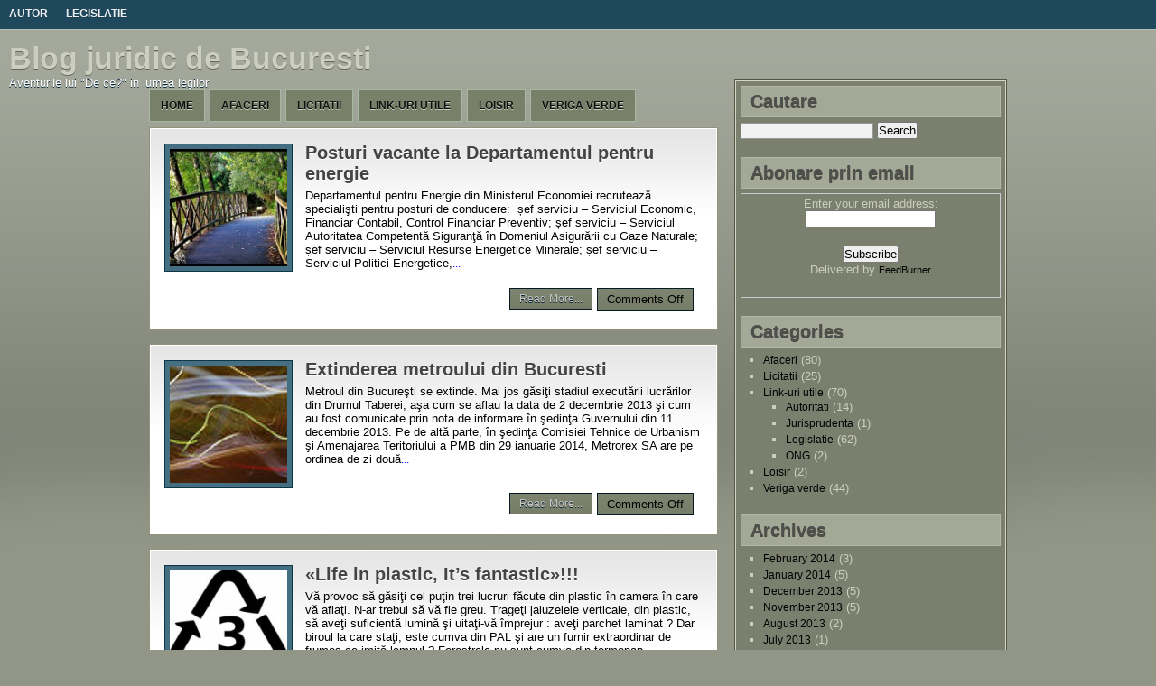

--- FILE ---
content_type: text/html; charset=UTF-8
request_url: https://luiza.manolea.ro/blog/2014/01/
body_size: 12434
content:
<!DOCTYPE html PUBLIC "-//W3C//DTD XHTML 1.0 Transitional//EN" "http://www.w3.org/TR/xhtml1/DTD/xhtml1-transitional.dtd">
<html xmlns="http://www.w3.org/1999/xhtml" dir="ltr" lang="en-US" prefix="og: https://ogp.me/ns#">

<head profile="http://gmpg.org/xfn/11">
<meta http-equiv="Content-Type" content="text/html; charset=UTF-8" />



<link rel="stylesheet" href="https://luiza.manolea.ro/blog/wp-content/themes/bluetes/style.css" type="text/css" media="screen" />
<link rel="alternate" type="application/rss+xml" title="Blog juridic de Bucuresti RSS Feed" href="https://luiza.manolea.ro/blog/feed/" />
<link rel="alternate" type="application/atom+xml" title="Blog juridic de Bucuresti Atom Feed" href="https://luiza.manolea.ro/blog/feed/atom/" />
<link rel="pingback" href="https://luiza.manolea.ro/blog/xmlrpc.php" />
<link rel="shortcut icon" href="https://luiza.manolea.ro/blog/wp-content/themes/bluetes/images/favicon.ico" />
    <link rel="stylesheet" href="https://luiza.manolea.ro/blog/wp-content/themes/bluetes/style.css" type="text/css" />
    	<style>img:is([sizes="auto" i], [sizes^="auto," i]) { contain-intrinsic-size: 3000px 1500px }</style>
	
		<!-- All in One SEO 4.9.3 - aioseo.com -->
		<title>January, 2014 | Blog juridic de Bucuresti</title>
	<meta name="robots" content="max-image-preview:large" />
	<link rel="canonical" href="https://luiza.manolea.ro/blog/2014/01/" />
	<meta name="generator" content="All in One SEO (AIOSEO) 4.9.3" />
		<script type="application/ld+json" class="aioseo-schema">
			{"@context":"https:\/\/schema.org","@graph":[{"@type":"BreadcrumbList","@id":"https:\/\/luiza.manolea.ro\/blog\/2014\/01\/#breadcrumblist","itemListElement":[{"@type":"ListItem","@id":"https:\/\/luiza.manolea.ro\/blog#listItem","position":1,"name":"Home","item":"https:\/\/luiza.manolea.ro\/blog","nextItem":{"@type":"ListItem","@id":"https:\/\/luiza.manolea.ro\/blog\/2014\/#listItem","name":2014}},{"@type":"ListItem","@id":"https:\/\/luiza.manolea.ro\/blog\/2014\/#listItem","position":2,"name":2014,"item":"https:\/\/luiza.manolea.ro\/blog\/2014\/","nextItem":{"@type":"ListItem","@id":"https:\/\/luiza.manolea.ro\/blog\/2014\/01\/#listItem","name":"01"},"previousItem":{"@type":"ListItem","@id":"https:\/\/luiza.manolea.ro\/blog#listItem","name":"Home"}},{"@type":"ListItem","@id":"https:\/\/luiza.manolea.ro\/blog\/2014\/01\/#listItem","position":3,"name":"01","previousItem":{"@type":"ListItem","@id":"https:\/\/luiza.manolea.ro\/blog\/2014\/#listItem","name":2014}}]},{"@type":"CollectionPage","@id":"https:\/\/luiza.manolea.ro\/blog\/2014\/01\/#collectionpage","url":"https:\/\/luiza.manolea.ro\/blog\/2014\/01\/","name":"January, 2014 | Blog juridic de Bucuresti","inLanguage":"en-US","isPartOf":{"@id":"https:\/\/luiza.manolea.ro\/blog\/#website"},"breadcrumb":{"@id":"https:\/\/luiza.manolea.ro\/blog\/2014\/01\/#breadcrumblist"}},{"@type":"Organization","@id":"https:\/\/luiza.manolea.ro\/blog\/#organization","name":"Blog juridic de Bucuresti","description":"Aventurile lui \"De ce?\" in lumea legilor","url":"https:\/\/luiza.manolea.ro\/blog\/"},{"@type":"WebSite","@id":"https:\/\/luiza.manolea.ro\/blog\/#website","url":"https:\/\/luiza.manolea.ro\/blog\/","name":"Blog juridic de Bucuresti","description":"Aventurile lui \"De ce?\" in lumea legilor","inLanguage":"en-US","publisher":{"@id":"https:\/\/luiza.manolea.ro\/blog\/#organization"}}]}
		</script>
		<!-- All in One SEO -->

<script type="text/javascript">
/* <![CDATA[ */
window._wpemojiSettings = {"baseUrl":"https:\/\/s.w.org\/images\/core\/emoji\/16.0.1\/72x72\/","ext":".png","svgUrl":"https:\/\/s.w.org\/images\/core\/emoji\/16.0.1\/svg\/","svgExt":".svg","source":{"concatemoji":"https:\/\/luiza.manolea.ro\/blog\/wp-includes\/js\/wp-emoji-release.min.js?ver=6.8.3"}};
/*! This file is auto-generated */
!function(s,n){var o,i,e;function c(e){try{var t={supportTests:e,timestamp:(new Date).valueOf()};sessionStorage.setItem(o,JSON.stringify(t))}catch(e){}}function p(e,t,n){e.clearRect(0,0,e.canvas.width,e.canvas.height),e.fillText(t,0,0);var t=new Uint32Array(e.getImageData(0,0,e.canvas.width,e.canvas.height).data),a=(e.clearRect(0,0,e.canvas.width,e.canvas.height),e.fillText(n,0,0),new Uint32Array(e.getImageData(0,0,e.canvas.width,e.canvas.height).data));return t.every(function(e,t){return e===a[t]})}function u(e,t){e.clearRect(0,0,e.canvas.width,e.canvas.height),e.fillText(t,0,0);for(var n=e.getImageData(16,16,1,1),a=0;a<n.data.length;a++)if(0!==n.data[a])return!1;return!0}function f(e,t,n,a){switch(t){case"flag":return n(e,"\ud83c\udff3\ufe0f\u200d\u26a7\ufe0f","\ud83c\udff3\ufe0f\u200b\u26a7\ufe0f")?!1:!n(e,"\ud83c\udde8\ud83c\uddf6","\ud83c\udde8\u200b\ud83c\uddf6")&&!n(e,"\ud83c\udff4\udb40\udc67\udb40\udc62\udb40\udc65\udb40\udc6e\udb40\udc67\udb40\udc7f","\ud83c\udff4\u200b\udb40\udc67\u200b\udb40\udc62\u200b\udb40\udc65\u200b\udb40\udc6e\u200b\udb40\udc67\u200b\udb40\udc7f");case"emoji":return!a(e,"\ud83e\udedf")}return!1}function g(e,t,n,a){var r="undefined"!=typeof WorkerGlobalScope&&self instanceof WorkerGlobalScope?new OffscreenCanvas(300,150):s.createElement("canvas"),o=r.getContext("2d",{willReadFrequently:!0}),i=(o.textBaseline="top",o.font="600 32px Arial",{});return e.forEach(function(e){i[e]=t(o,e,n,a)}),i}function t(e){var t=s.createElement("script");t.src=e,t.defer=!0,s.head.appendChild(t)}"undefined"!=typeof Promise&&(o="wpEmojiSettingsSupports",i=["flag","emoji"],n.supports={everything:!0,everythingExceptFlag:!0},e=new Promise(function(e){s.addEventListener("DOMContentLoaded",e,{once:!0})}),new Promise(function(t){var n=function(){try{var e=JSON.parse(sessionStorage.getItem(o));if("object"==typeof e&&"number"==typeof e.timestamp&&(new Date).valueOf()<e.timestamp+604800&&"object"==typeof e.supportTests)return e.supportTests}catch(e){}return null}();if(!n){if("undefined"!=typeof Worker&&"undefined"!=typeof OffscreenCanvas&&"undefined"!=typeof URL&&URL.createObjectURL&&"undefined"!=typeof Blob)try{var e="postMessage("+g.toString()+"("+[JSON.stringify(i),f.toString(),p.toString(),u.toString()].join(",")+"));",a=new Blob([e],{type:"text/javascript"}),r=new Worker(URL.createObjectURL(a),{name:"wpTestEmojiSupports"});return void(r.onmessage=function(e){c(n=e.data),r.terminate(),t(n)})}catch(e){}c(n=g(i,f,p,u))}t(n)}).then(function(e){for(var t in e)n.supports[t]=e[t],n.supports.everything=n.supports.everything&&n.supports[t],"flag"!==t&&(n.supports.everythingExceptFlag=n.supports.everythingExceptFlag&&n.supports[t]);n.supports.everythingExceptFlag=n.supports.everythingExceptFlag&&!n.supports.flag,n.DOMReady=!1,n.readyCallback=function(){n.DOMReady=!0}}).then(function(){return e}).then(function(){var e;n.supports.everything||(n.readyCallback(),(e=n.source||{}).concatemoji?t(e.concatemoji):e.wpemoji&&e.twemoji&&(t(e.twemoji),t(e.wpemoji)))}))}((window,document),window._wpemojiSettings);
/* ]]> */
</script>
<style id='wp-emoji-styles-inline-css' type='text/css'>

	img.wp-smiley, img.emoji {
		display: inline !important;
		border: none !important;
		box-shadow: none !important;
		height: 1em !important;
		width: 1em !important;
		margin: 0 0.07em !important;
		vertical-align: -0.1em !important;
		background: none !important;
		padding: 0 !important;
	}
</style>
<link rel='stylesheet' id='wp-block-library-css' href='https://luiza.manolea.ro/blog/wp-includes/css/dist/block-library/style.min.css?ver=6.8.3' type='text/css' media='all' />
<style id='classic-theme-styles-inline-css' type='text/css'>
/*! This file is auto-generated */
.wp-block-button__link{color:#fff;background-color:#32373c;border-radius:9999px;box-shadow:none;text-decoration:none;padding:calc(.667em + 2px) calc(1.333em + 2px);font-size:1.125em}.wp-block-file__button{background:#32373c;color:#fff;text-decoration:none}
</style>
<link rel='stylesheet' id='aioseo/css/src/vue/standalone/blocks/table-of-contents/global.scss-css' href='https://luiza.manolea.ro/blog/wp-content/plugins/all-in-one-seo-pack/dist/Lite/assets/css/table-of-contents/global.e90f6d47.css?ver=4.9.3' type='text/css' media='all' />
<style id='global-styles-inline-css' type='text/css'>
:root{--wp--preset--aspect-ratio--square: 1;--wp--preset--aspect-ratio--4-3: 4/3;--wp--preset--aspect-ratio--3-4: 3/4;--wp--preset--aspect-ratio--3-2: 3/2;--wp--preset--aspect-ratio--2-3: 2/3;--wp--preset--aspect-ratio--16-9: 16/9;--wp--preset--aspect-ratio--9-16: 9/16;--wp--preset--color--black: #000000;--wp--preset--color--cyan-bluish-gray: #abb8c3;--wp--preset--color--white: #ffffff;--wp--preset--color--pale-pink: #f78da7;--wp--preset--color--vivid-red: #cf2e2e;--wp--preset--color--luminous-vivid-orange: #ff6900;--wp--preset--color--luminous-vivid-amber: #fcb900;--wp--preset--color--light-green-cyan: #7bdcb5;--wp--preset--color--vivid-green-cyan: #00d084;--wp--preset--color--pale-cyan-blue: #8ed1fc;--wp--preset--color--vivid-cyan-blue: #0693e3;--wp--preset--color--vivid-purple: #9b51e0;--wp--preset--gradient--vivid-cyan-blue-to-vivid-purple: linear-gradient(135deg,rgba(6,147,227,1) 0%,rgb(155,81,224) 100%);--wp--preset--gradient--light-green-cyan-to-vivid-green-cyan: linear-gradient(135deg,rgb(122,220,180) 0%,rgb(0,208,130) 100%);--wp--preset--gradient--luminous-vivid-amber-to-luminous-vivid-orange: linear-gradient(135deg,rgba(252,185,0,1) 0%,rgba(255,105,0,1) 100%);--wp--preset--gradient--luminous-vivid-orange-to-vivid-red: linear-gradient(135deg,rgba(255,105,0,1) 0%,rgb(207,46,46) 100%);--wp--preset--gradient--very-light-gray-to-cyan-bluish-gray: linear-gradient(135deg,rgb(238,238,238) 0%,rgb(169,184,195) 100%);--wp--preset--gradient--cool-to-warm-spectrum: linear-gradient(135deg,rgb(74,234,220) 0%,rgb(151,120,209) 20%,rgb(207,42,186) 40%,rgb(238,44,130) 60%,rgb(251,105,98) 80%,rgb(254,248,76) 100%);--wp--preset--gradient--blush-light-purple: linear-gradient(135deg,rgb(255,206,236) 0%,rgb(152,150,240) 100%);--wp--preset--gradient--blush-bordeaux: linear-gradient(135deg,rgb(254,205,165) 0%,rgb(254,45,45) 50%,rgb(107,0,62) 100%);--wp--preset--gradient--luminous-dusk: linear-gradient(135deg,rgb(255,203,112) 0%,rgb(199,81,192) 50%,rgb(65,88,208) 100%);--wp--preset--gradient--pale-ocean: linear-gradient(135deg,rgb(255,245,203) 0%,rgb(182,227,212) 50%,rgb(51,167,181) 100%);--wp--preset--gradient--electric-grass: linear-gradient(135deg,rgb(202,248,128) 0%,rgb(113,206,126) 100%);--wp--preset--gradient--midnight: linear-gradient(135deg,rgb(2,3,129) 0%,rgb(40,116,252) 100%);--wp--preset--font-size--small: 13px;--wp--preset--font-size--medium: 20px;--wp--preset--font-size--large: 36px;--wp--preset--font-size--x-large: 42px;--wp--preset--spacing--20: 0.44rem;--wp--preset--spacing--30: 0.67rem;--wp--preset--spacing--40: 1rem;--wp--preset--spacing--50: 1.5rem;--wp--preset--spacing--60: 2.25rem;--wp--preset--spacing--70: 3.38rem;--wp--preset--spacing--80: 5.06rem;--wp--preset--shadow--natural: 6px 6px 9px rgba(0, 0, 0, 0.2);--wp--preset--shadow--deep: 12px 12px 50px rgba(0, 0, 0, 0.4);--wp--preset--shadow--sharp: 6px 6px 0px rgba(0, 0, 0, 0.2);--wp--preset--shadow--outlined: 6px 6px 0px -3px rgba(255, 255, 255, 1), 6px 6px rgba(0, 0, 0, 1);--wp--preset--shadow--crisp: 6px 6px 0px rgba(0, 0, 0, 1);}:where(.is-layout-flex){gap: 0.5em;}:where(.is-layout-grid){gap: 0.5em;}body .is-layout-flex{display: flex;}.is-layout-flex{flex-wrap: wrap;align-items: center;}.is-layout-flex > :is(*, div){margin: 0;}body .is-layout-grid{display: grid;}.is-layout-grid > :is(*, div){margin: 0;}:where(.wp-block-columns.is-layout-flex){gap: 2em;}:where(.wp-block-columns.is-layout-grid){gap: 2em;}:where(.wp-block-post-template.is-layout-flex){gap: 1.25em;}:where(.wp-block-post-template.is-layout-grid){gap: 1.25em;}.has-black-color{color: var(--wp--preset--color--black) !important;}.has-cyan-bluish-gray-color{color: var(--wp--preset--color--cyan-bluish-gray) !important;}.has-white-color{color: var(--wp--preset--color--white) !important;}.has-pale-pink-color{color: var(--wp--preset--color--pale-pink) !important;}.has-vivid-red-color{color: var(--wp--preset--color--vivid-red) !important;}.has-luminous-vivid-orange-color{color: var(--wp--preset--color--luminous-vivid-orange) !important;}.has-luminous-vivid-amber-color{color: var(--wp--preset--color--luminous-vivid-amber) !important;}.has-light-green-cyan-color{color: var(--wp--preset--color--light-green-cyan) !important;}.has-vivid-green-cyan-color{color: var(--wp--preset--color--vivid-green-cyan) !important;}.has-pale-cyan-blue-color{color: var(--wp--preset--color--pale-cyan-blue) !important;}.has-vivid-cyan-blue-color{color: var(--wp--preset--color--vivid-cyan-blue) !important;}.has-vivid-purple-color{color: var(--wp--preset--color--vivid-purple) !important;}.has-black-background-color{background-color: var(--wp--preset--color--black) !important;}.has-cyan-bluish-gray-background-color{background-color: var(--wp--preset--color--cyan-bluish-gray) !important;}.has-white-background-color{background-color: var(--wp--preset--color--white) !important;}.has-pale-pink-background-color{background-color: var(--wp--preset--color--pale-pink) !important;}.has-vivid-red-background-color{background-color: var(--wp--preset--color--vivid-red) !important;}.has-luminous-vivid-orange-background-color{background-color: var(--wp--preset--color--luminous-vivid-orange) !important;}.has-luminous-vivid-amber-background-color{background-color: var(--wp--preset--color--luminous-vivid-amber) !important;}.has-light-green-cyan-background-color{background-color: var(--wp--preset--color--light-green-cyan) !important;}.has-vivid-green-cyan-background-color{background-color: var(--wp--preset--color--vivid-green-cyan) !important;}.has-pale-cyan-blue-background-color{background-color: var(--wp--preset--color--pale-cyan-blue) !important;}.has-vivid-cyan-blue-background-color{background-color: var(--wp--preset--color--vivid-cyan-blue) !important;}.has-vivid-purple-background-color{background-color: var(--wp--preset--color--vivid-purple) !important;}.has-black-border-color{border-color: var(--wp--preset--color--black) !important;}.has-cyan-bluish-gray-border-color{border-color: var(--wp--preset--color--cyan-bluish-gray) !important;}.has-white-border-color{border-color: var(--wp--preset--color--white) !important;}.has-pale-pink-border-color{border-color: var(--wp--preset--color--pale-pink) !important;}.has-vivid-red-border-color{border-color: var(--wp--preset--color--vivid-red) !important;}.has-luminous-vivid-orange-border-color{border-color: var(--wp--preset--color--luminous-vivid-orange) !important;}.has-luminous-vivid-amber-border-color{border-color: var(--wp--preset--color--luminous-vivid-amber) !important;}.has-light-green-cyan-border-color{border-color: var(--wp--preset--color--light-green-cyan) !important;}.has-vivid-green-cyan-border-color{border-color: var(--wp--preset--color--vivid-green-cyan) !important;}.has-pale-cyan-blue-border-color{border-color: var(--wp--preset--color--pale-cyan-blue) !important;}.has-vivid-cyan-blue-border-color{border-color: var(--wp--preset--color--vivid-cyan-blue) !important;}.has-vivid-purple-border-color{border-color: var(--wp--preset--color--vivid-purple) !important;}.has-vivid-cyan-blue-to-vivid-purple-gradient-background{background: var(--wp--preset--gradient--vivid-cyan-blue-to-vivid-purple) !important;}.has-light-green-cyan-to-vivid-green-cyan-gradient-background{background: var(--wp--preset--gradient--light-green-cyan-to-vivid-green-cyan) !important;}.has-luminous-vivid-amber-to-luminous-vivid-orange-gradient-background{background: var(--wp--preset--gradient--luminous-vivid-amber-to-luminous-vivid-orange) !important;}.has-luminous-vivid-orange-to-vivid-red-gradient-background{background: var(--wp--preset--gradient--luminous-vivid-orange-to-vivid-red) !important;}.has-very-light-gray-to-cyan-bluish-gray-gradient-background{background: var(--wp--preset--gradient--very-light-gray-to-cyan-bluish-gray) !important;}.has-cool-to-warm-spectrum-gradient-background{background: var(--wp--preset--gradient--cool-to-warm-spectrum) !important;}.has-blush-light-purple-gradient-background{background: var(--wp--preset--gradient--blush-light-purple) !important;}.has-blush-bordeaux-gradient-background{background: var(--wp--preset--gradient--blush-bordeaux) !important;}.has-luminous-dusk-gradient-background{background: var(--wp--preset--gradient--luminous-dusk) !important;}.has-pale-ocean-gradient-background{background: var(--wp--preset--gradient--pale-ocean) !important;}.has-electric-grass-gradient-background{background: var(--wp--preset--gradient--electric-grass) !important;}.has-midnight-gradient-background{background: var(--wp--preset--gradient--midnight) !important;}.has-small-font-size{font-size: var(--wp--preset--font-size--small) !important;}.has-medium-font-size{font-size: var(--wp--preset--font-size--medium) !important;}.has-large-font-size{font-size: var(--wp--preset--font-size--large) !important;}.has-x-large-font-size{font-size: var(--wp--preset--font-size--x-large) !important;}
:where(.wp-block-post-template.is-layout-flex){gap: 1.25em;}:where(.wp-block-post-template.is-layout-grid){gap: 1.25em;}
:where(.wp-block-columns.is-layout-flex){gap: 2em;}:where(.wp-block-columns.is-layout-grid){gap: 2em;}
:root :where(.wp-block-pullquote){font-size: 1.5em;line-height: 1.6;}
</style>
<link rel='stylesheet' id='wpa-css-css' href='https://luiza.manolea.ro/blog/wp-content/plugins/honeypot/includes/css/wpa.css?ver=2.3.04' type='text/css' media='all' />
<script type="text/javascript" src="https://luiza.manolea.ro/blog/wp-includes/js/jquery/jquery.min.js?ver=3.7.1" id="jquery-core-js"></script>
<script type="text/javascript" src="https://luiza.manolea.ro/blog/wp-includes/js/jquery/jquery-migrate.min.js?ver=3.4.1" id="jquery-migrate-js"></script>
<link rel="https://api.w.org/" href="https://luiza.manolea.ro/blog/wp-json/" /><link rel="EditURI" type="application/rsd+xml" title="RSD" href="https://luiza.manolea.ro/blog/xmlrpc.php?rsd" />
<meta name="generator" content="WordPress 6.8.3" />
<script type="text/javascript" src="https://luiza.manolea.ro/blog/wp-content/plugins/all-in-one-cufon/js/cufon/cufon-yui.js?ver=6.8.3" id="cufon-yui-js"></script>
<script type='text/javascript'>Cufon.replace('h2');Cufon.replace('h1');Cufon.replace('h3');
Cufon.replace('h1', {
                        textShadow: '1px 1px #7a806d'
                    });
Cufon.replace('h2', {
                        textShadow: '1px 1px #fff'
                    });
Cufon.replace('#nav', {
                        textShadow: '1px 1px #bbbeac'
                    });</script>    <script type="text/javascript"><!--//--><![CDATA[//><!--

sfHover = function() {
	var sfEls = document.getElementById("nav").getElementsByTagName("LI");
	for (var i=0; i<sfEls.length; i++) {
		sfEls[i].onmouseover=function() {
			this.className+=" sfhover";
		}
		sfEls[i].onmouseout=function() {
			this.className=this.className.replace(new RegExp(" sfhover\\b"), "");
		}
	}
}
if (window.attachEvent) window.attachEvent("onload", sfHover);

    //--><!]]></script>
    <!--[if lt IE 7]>
        <script defer type="text/javascript" src="https://luiza.manolea.ro/blog/wp-content/themes/bluetes/js/pngfix.js"></script>
    <style type="text/css">
        *html .excrept_in {height: 1%;}
    </style>
    <![endif]-->
</head>
<body>
    <div id="header">
    <div id="topnav">
        <div id="topnav_left">
            <ul id="pagenav">
                <li class="page_item page-item-2"><a href="https://luiza.manolea.ro/blog/about/">Autor</a></li>
<li class="page_item page-item-276 page_item_has_children"><a href="https://luiza.manolea.ro/blog/legislatie/">Legislatie</a></li>
            </ul>
        </div>
        
    <div class="clear"></div>
    </div><!-- End Topnav -->
        <div id="header_left">
            <h1><a href="https://luiza.manolea.ro/blog/">Blog juridic de Bucuresti</a></h1>
            <p>Aventurile lui &quot;De ce?&quot; in lumea legilor</p>

   <p> </p>
        </div>
        <div id="header_right">
 
        </div>
    </div>
    <div id="navbar">
        <div id="navigation">
            <div id="nav_left">
                <ul id="nav">
                    <li><a href="https://luiza.manolea.ro/blog/" title="Aventurile lui &quot;De ce?&quot; in lumea legilor">Home</a></li>
                    	<li class="cat-item cat-item-3"><a href="https://luiza.manolea.ro/blog/category/dreptul-afacerilor/">Afaceri</a>
</li>
	<li class="cat-item cat-item-4"><a href="https://luiza.manolea.ro/blog/category/licitatii-achizitii-publice/">Licitatii</a>
</li>
	<li class="cat-item cat-item-54"><a href="https://luiza.manolea.ro/blog/category/link-uri-utile/">Link-uri utile</a>
<ul class='children'>
	<li class="cat-item cat-item-57"><a href="https://luiza.manolea.ro/blog/category/link-uri-utile/autoritati/">Autoritati</a>
</li>
	<li class="cat-item cat-item-56"><a href="https://luiza.manolea.ro/blog/category/link-uri-utile/jurisprudenta/">Jurisprudenta</a>
</li>
	<li class="cat-item cat-item-55"><a href="https://luiza.manolea.ro/blog/category/link-uri-utile/legislatie/">Legislatie</a>
</li>
	<li class="cat-item cat-item-58"><a href="https://luiza.manolea.ro/blog/category/link-uri-utile/organizatii-neguvernamentale/">ONG</a>
</li>
</ul>
</li>
	<li class="cat-item cat-item-6"><a href="https://luiza.manolea.ro/blog/category/loisir-divertisment/">Loisir</a>
</li>
	<li class="cat-item cat-item-5"><a href="https://luiza.manolea.ro/blog/category/legislatie-si-informatii-suport-pentru-business-verde/">Veriga verde</a>
</li>
                </ul>
            </div>
            <div id="nav_right">
       
            </div>
        <div class="clear"></div>
        </div>
    </div><!-- Header End Here -->        <div id="content">
            <div id="postarea">


    <div class="excrept_post">
    <div class="excrept_in">
    <!-- Thumbnail from Custom Field, Post first image or default thumbnail -->
<div class="thumbnail"><a href="https://luiza.manolea.ro/blog/2014/01/30/posturi-vacante-la-departamentul-pentru-energie/" rel="bookmark">
<img class="alignleft size-thumbnail wp-image-1412" alt="CC By http://www.flickr.com/photos/39852239@N03" src="http://luiza.manolea.ro/blog/wp-content/uploads/2014/01/Podet-padure_httpwww.flickr.comphotos39852239@N03_CC-By-150x150.jpg" width="1" height="1" /></a></div>        <div class="the_excrept">
            <h2><a href="https://luiza.manolea.ro/blog/2014/01/30/posturi-vacante-la-departamentul-pentru-energie/" rel="bookmark">Posturi vacante la Departamentul pentru energie</a></h2>


             Departamentul pentru Energie din Ministerul Economiei recrutează specialişti pentru posturi de conducere:

 șef serviciu – Serviciul Economic, Financiar Contabil, Control Financiar Preventiv;
șef serviciu – Serviciul Autoritatea Competentă Siguranţă în Domeniul Asigurării cu Gaze Naturale;
șef serviciu – Serviciul Resurse Energetice Minerale;
șef serviciu – Serviciul Politici Energetice,<a href='https://luiza.manolea.ro/blog/2014/01/30/posturi-vacante-la-departamentul-pentru-energie/'>...</a><br><br>        </div>
        <div class="clear"></div>
        <div class="excrept_data">
            


            <div class="excrept_right">
                <div class="excrept_but">
                    <span>Comments Off<span class="screen-reader-text"> on Posturi vacante la Departamentul pentru energie</span></span>                </div>
                <div class="excrept_but">
                    <a href="https://luiza.manolea.ro/blog/2014/01/30/posturi-vacante-la-departamentul-pentru-energie/">Read More...</a>
                </div>
            </div>
        <div class="clear"></div>
        </div>
    </div>
</div>
    
    <div class="excrept_post">
    <div class="excrept_in">
    <!-- Thumbnail from Custom Field, Post first image or default thumbnail -->
<div class="thumbnail"><a href="https://luiza.manolea.ro/blog/2014/01/30/extinderea-metroului-din-bucuresti/" rel="bookmark">
<img class="alignleft size-full wp-image-1404" alt="CC By SA http://www.flickr.com/photos/s2art3399148" src="http://luiza.manolea.ro/blog/wp-content/uploads/2014/01/Lumini_CC-By-SA_httpwww.flickr.comphotoss2art3399148.jpg" width="1" height="1" /></a></div>        <div class="the_excrept">
            <h2><a href="https://luiza.manolea.ro/blog/2014/01/30/extinderea-metroului-din-bucuresti/" rel="bookmark">Extinderea metroului din Bucuresti</a></h2>


             Metroul din Bucureşti se extinde. Mai jos găsiţi stadiul executării lucrărilor din Drumul Taberei, aşa cum se aflau la data de 2 decembrie 2013 şi cum au fost comunicate prin nota de informare în şedinţa Guvernului din 11 decembrie 2013.
Pe de altă parte, în şedinţa Comisiei Tehnice de Urbanism şi Amenajarea Teritoriului a PMB din 29 ianuarie 2014, Metrorex SA are pe ordinea de zi două<a href='https://luiza.manolea.ro/blog/2014/01/30/extinderea-metroului-din-bucuresti/'>...</a><br><br>        </div>
        <div class="clear"></div>
        <div class="excrept_data">
            


            <div class="excrept_right">
                <div class="excrept_but">
                    <span>Comments Off<span class="screen-reader-text"> on Extinderea metroului din Bucuresti</span></span>                </div>
                <div class="excrept_but">
                    <a href="https://luiza.manolea.ro/blog/2014/01/30/extinderea-metroului-din-bucuresti/">Read More...</a>
                </div>
            </div>
        <div class="clear"></div>
        </div>
    </div>
</div>
    
    <div class="excrept_post">
    <div class="excrept_in">
    <!-- Thumbnail from Custom Field, Post first image or default thumbnail -->
<div class="thumbnail"><a href="https://luiza.manolea.ro/blog/2014/01/29/life-in-plastic-its-fantastic/" rel="bookmark">
<img class="alignleft size-thumbnail wp-image-1399" alt="Simbol PVC" src="http://luiza.manolea.ro/blog/wp-content/uploads/2014/01/PVC-Simbol-150x150.png" width="1" height="1" /></a></div>        <div class="the_excrept">
            <h2><a href="https://luiza.manolea.ro/blog/2014/01/29/life-in-plastic-its-fantastic/" rel="bookmark">«Life in plastic, It&#8217;s fantastic»!!!</a></h2>


            
Vă provoc să găsiţi cel puţin trei lucruri făcute din plastic în camera în care vă aflaţi. N-ar trebui să vă fie greu. Trageţi jaluzelele verticale, din plastic, să aveţi suficientă lumină şi uitaţi-vă împrejur : aveţi parchet laminat ? Dar biroul la care staţi, este cumva din PAL şi are un furnir extraordinar de frumos ce imită lemnul ? Ferestrele nu sunt cumva din termopan<a href='https://luiza.manolea.ro/blog/2014/01/29/life-in-plastic-its-fantastic/'>...</a><br><br>        </div>
        <div class="clear"></div>
        <div class="excrept_data">
            


            <div class="excrept_right">
                <div class="excrept_but">
                    <span>Comments Off<span class="screen-reader-text"> on «Life in plastic, It&#8217;s fantastic»!!!</span></span>                </div>
                <div class="excrept_but">
                    <a href="https://luiza.manolea.ro/blog/2014/01/29/life-in-plastic-its-fantastic/">Read More...</a>
                </div>
            </div>
        <div class="clear"></div>
        </div>
    </div>
</div>
    
    <div class="excrept_post">
    <div class="excrept_in">
    <!-- Thumbnail from Custom Field, Post first image or default thumbnail -->
<div class="thumbnail"><a href="https://luiza.manolea.ro/blog/2014/01/28/telefonul-anti-spaga-aplicatie-pentru-smartphone/" rel="bookmark">
<img class="alignnone" alt="" src="http://guvernmaibun.ro/images/stories/fisierepdf/160x600px-Banner-online-InfoCoruptie-2013.gif" width="1" height="1" /></a></div>        <div class="the_excrept">
            <h2><a href="https://luiza.manolea.ro/blog/2014/01/28/telefonul-anti-spaga-aplicatie-pentru-smartphone/" rel="bookmark">Telefonul anti-spaga &#8211; aplicatie pentru smartphone</a></h2>


            Daca mergeti pe site-ul http://guvernmaibun.ro veti gasi o aplicatie gratuita foarte interesanta, numita InfoCoruptie, care poate fi descarcata şi aici.
&nbsp;
&nbsp;
        </div>
        <div class="clear"></div>
        <div class="excrept_data">
            


            <div class="excrept_right">
                <div class="excrept_but">
                    <span>Comments Off<span class="screen-reader-text"> on Telefonul anti-spaga &#8211; aplicatie pentru smartphone</span></span>                </div>
                <div class="excrept_but">
                    <a href="https://luiza.manolea.ro/blog/2014/01/28/telefonul-anti-spaga-aplicatie-pentru-smartphone/">Read More...</a>
                </div>
            </div>
        <div class="clear"></div>
        </div>
    </div>
</div>
    
    <div class="excrept_post">
    <div class="excrept_in">
    <!-- Thumbnail from Custom Field, Post first image or default thumbnail -->
<div class="thumbnail"><a href="https://luiza.manolea.ro/blog/2014/01/07/colectarea-selectiva-a-deseurilor-in-bucuresti/" rel="bookmark">
<img class="alignleft size-thumbnail wp-image-1384" alt="CC By http://www.flickr.com/photos/nihonbunka32774212" src="http://luiza.manolea.ro/blog/wp-content/uploads/2014/01/Reciclare_CC-By_httpwww.flickr.comphotosnihonbunka32774212-150x150.jpg" width="1" height="1" /></a></div>        <div class="the_excrept">
            <h2><a href="https://luiza.manolea.ro/blog/2014/01/07/colectarea-selectiva-a-deseurilor-in-bucuresti/" rel="bookmark">Colectarea selectivă a deşeurilor în Bucureşti</a></h2>


              Din ianuarie 2014 vom fi sancţionaţi dacă nu strângem deşeurile separat:

deşeuri reciclabile : hârtie, carton, plastic, PET-uri, sticle, doze de aluminiu ;


celelalte deşeuri menajere care au mai rămas.

&nbsp;
Care sunt sancţiunile ?
În primul rând, o majorare cu 50 % a tarifului de ridicare a deşeurilor aplicată de operatorul de salubritate, dacă nu sortăm deşeurile în<a href='https://luiza.manolea.ro/blog/2014/01/07/colectarea-selectiva-a-deseurilor-in-bucuresti/'>...</a><br><br>        </div>
        <div class="clear"></div>
        <div class="excrept_data">
            


            <div class="excrept_right">
                <div class="excrept_but">
                    <span>Comments Off<span class="screen-reader-text"> on Colectarea selectivă a deşeurilor în Bucureşti</span></span>                </div>
                <div class="excrept_but">
                    <a href="https://luiza.manolea.ro/blog/2014/01/07/colectarea-selectiva-a-deseurilor-in-bucuresti/">Read More...</a>
                </div>
            </div>
        <div class="clear"></div>
        </div>
    </div>
</div>
    
    <div class="pagenavigation">
		<div class="navleft"></div>
		<div class="navright"></div>
    <div class="clear"></div>
    </div>

            </div>

                
            <div id="sidebar"><!-- Sidebar Start Here -->

 

                <div id="sidebar_in">




             
                        
            
        <div class="widget"><h2>Cautare</h2><form role="search" method="get" id="searchform" class="searchform" action="https://luiza.manolea.ro/blog/">
				<div>
					<label class="screen-reader-text" for="s">Search for:</label>
					<input type="text" value="" name="s" id="s" />
					<input type="submit" id="searchsubmit" value="Search" />
				</div>
			</form></div><div class="widget"><h2>Abonare prin email</h2>			<div class="textwidget"><form style="border:1px solid #ccc;padding:3px;text-align:center;" action="http://feedburner.google.com/fb/a/mailverify" method="post" target="popupwindow" onsubmit="window.open('http://feedburner.google.com/fb/a/mailverify?uri=BlogJuridicDeBucuresti', 'popupwindow', 'scrollbars=yes,width=550,height=520');return true">Enter your email address:<br /><input type="text" style="width:140px" name="email"/></p><input type="hidden" value="BlogJuridicDeBucuresti" name="uri"/><input type="hidden" name="loc" value="en_US"/><input type="submit" value="Subscribe" /><br />Delivered by <a href="http://feedburner.google.com" target="_blank">FeedBurner</a></p></form></div>
		</div><div class="widget"><h2>Categories</h2>
			<ul>
					<li class="cat-item cat-item-3"><a href="https://luiza.manolea.ro/blog/category/dreptul-afacerilor/">Afaceri</a> (80)
</li>
	<li class="cat-item cat-item-4"><a href="https://luiza.manolea.ro/blog/category/licitatii-achizitii-publice/">Licitatii</a> (25)
</li>
	<li class="cat-item cat-item-54"><a href="https://luiza.manolea.ro/blog/category/link-uri-utile/">Link-uri utile</a> (70)
<ul class='children'>
	<li class="cat-item cat-item-57"><a href="https://luiza.manolea.ro/blog/category/link-uri-utile/autoritati/">Autoritati</a> (14)
</li>
	<li class="cat-item cat-item-56"><a href="https://luiza.manolea.ro/blog/category/link-uri-utile/jurisprudenta/">Jurisprudenta</a> (1)
</li>
	<li class="cat-item cat-item-55"><a href="https://luiza.manolea.ro/blog/category/link-uri-utile/legislatie/">Legislatie</a> (62)
</li>
	<li class="cat-item cat-item-58"><a href="https://luiza.manolea.ro/blog/category/link-uri-utile/organizatii-neguvernamentale/">ONG</a> (2)
</li>
</ul>
</li>
	<li class="cat-item cat-item-6"><a href="https://luiza.manolea.ro/blog/category/loisir-divertisment/">Loisir</a> (2)
</li>
	<li class="cat-item cat-item-5"><a href="https://luiza.manolea.ro/blog/category/legislatie-si-informatii-suport-pentru-business-verde/">Veriga verde</a> (44)
</li>
			</ul>

			</div><div class="widget"><h2>Archives</h2>
			<ul>
					<li><a href='https://luiza.manolea.ro/blog/2014/02/'>February 2014</a>&nbsp;(3)</li>
	<li><a href='https://luiza.manolea.ro/blog/2014/01/' aria-current="page">January 2014</a>&nbsp;(5)</li>
	<li><a href='https://luiza.manolea.ro/blog/2013/12/'>December 2013</a>&nbsp;(5)</li>
	<li><a href='https://luiza.manolea.ro/blog/2013/11/'>November 2013</a>&nbsp;(5)</li>
	<li><a href='https://luiza.manolea.ro/blog/2013/08/'>August 2013</a>&nbsp;(2)</li>
	<li><a href='https://luiza.manolea.ro/blog/2013/07/'>July 2013</a>&nbsp;(1)</li>
	<li><a href='https://luiza.manolea.ro/blog/2013/05/'>May 2013</a>&nbsp;(1)</li>
	<li><a href='https://luiza.manolea.ro/blog/2013/03/'>March 2013</a>&nbsp;(2)</li>
	<li><a href='https://luiza.manolea.ro/blog/2013/01/'>January 2013</a>&nbsp;(5)</li>
	<li><a href='https://luiza.manolea.ro/blog/2012/12/'>December 2012</a>&nbsp;(1)</li>
	<li><a href='https://luiza.manolea.ro/blog/2012/11/'>November 2012</a>&nbsp;(5)</li>
	<li><a href='https://luiza.manolea.ro/blog/2012/10/'>October 2012</a>&nbsp;(6)</li>
	<li><a href='https://luiza.manolea.ro/blog/2012/09/'>September 2012</a>&nbsp;(1)</li>
	<li><a href='https://luiza.manolea.ro/blog/2012/06/'>June 2012</a>&nbsp;(2)</li>
	<li><a href='https://luiza.manolea.ro/blog/2012/05/'>May 2012</a>&nbsp;(5)</li>
	<li><a href='https://luiza.manolea.ro/blog/2012/03/'>March 2012</a>&nbsp;(1)</li>
	<li><a href='https://luiza.manolea.ro/blog/2012/01/'>January 2012</a>&nbsp;(1)</li>
	<li><a href='https://luiza.manolea.ro/blog/2011/09/'>September 2011</a>&nbsp;(3)</li>
	<li><a href='https://luiza.manolea.ro/blog/2011/08/'>August 2011</a>&nbsp;(2)</li>
	<li><a href='https://luiza.manolea.ro/blog/2011/07/'>July 2011</a>&nbsp;(4)</li>
	<li><a href='https://luiza.manolea.ro/blog/2011/06/'>June 2011</a>&nbsp;(3)</li>
	<li><a href='https://luiza.manolea.ro/blog/2011/05/'>May 2011</a>&nbsp;(3)</li>
	<li><a href='https://luiza.manolea.ro/blog/2011/04/'>April 2011</a>&nbsp;(2)</li>
	<li><a href='https://luiza.manolea.ro/blog/2011/03/'>March 2011</a>&nbsp;(1)</li>
	<li><a href='https://luiza.manolea.ro/blog/2011/02/'>February 2011</a>&nbsp;(3)</li>
	<li><a href='https://luiza.manolea.ro/blog/2011/01/'>January 2011</a>&nbsp;(3)</li>
	<li><a href='https://luiza.manolea.ro/blog/2010/12/'>December 2010</a>&nbsp;(3)</li>
	<li><a href='https://luiza.manolea.ro/blog/2010/11/'>November 2010</a>&nbsp;(2)</li>
	<li><a href='https://luiza.manolea.ro/blog/2010/10/'>October 2010</a>&nbsp;(4)</li>
	<li><a href='https://luiza.manolea.ro/blog/2010/09/'>September 2010</a>&nbsp;(2)</li>
	<li><a href='https://luiza.manolea.ro/blog/2010/07/'>July 2010</a>&nbsp;(1)</li>
	<li><a href='https://luiza.manolea.ro/blog/2010/04/'>April 2010</a>&nbsp;(8)</li>
	<li><a href='https://luiza.manolea.ro/blog/2010/03/'>March 2010</a>&nbsp;(2)</li>
	<li><a href='https://luiza.manolea.ro/blog/2010/02/'>February 2010</a>&nbsp;(4)</li>
			</ul>

			</div><div class="widget"><h2>Pages</h2>
			<ul>
				<li class="page_item page-item-2"><a href="https://luiza.manolea.ro/blog/about/">Autor</a></li>
<li class="page_item page-item-276 page_item_has_children"><a href="https://luiza.manolea.ro/blog/legislatie/">Legislatie</a>
<ul class='children'>
	<li class="page_item page-item-1214 page_item_has_children"><a href="https://luiza.manolea.ro/blog/legislatie/achizitii-publice/">Achizitii publice</a>
	<ul class='children'>
		<li class="page_item page-item-1216 page_item_has_children"><a href="https://luiza.manolea.ro/blog/legislatie/achizitii-publice/oug-nr-342006-privind-achizitiile-publice/">OUG nr. 34/2006 privind achizitiile publice</a>
		<ul class='children'>
			<li class="page_item page-item-1477"><a href="https://luiza.manolea.ro/blog/legislatie/achizitii-publice/oug-nr-342006-privind-achizitiile-publice/hg-nr-16602006-atribuirea-contractelor-prin-mijloace-electronice/">HG nr. 1660/2006 &#8211; atribuirea contractelor prin mijloace electronice</a></li>
			<li class="page_item page-item-1471"><a href="https://luiza.manolea.ro/blog/legislatie/achizitii-publice/oug-nr-342006-privind-achizitiile-publice/hg-nr-712007-norme-concesiune-lucrari-si-servicii-publice/">HG nr. 71/2007 &#8211; Norme concesiune lucrari si servicii publice</a></li>
			<li class="page_item page-item-1230"><a href="https://luiza.manolea.ro/blog/legislatie/achizitii-publice/oug-nr-342006-privind-achizitiile-publice/hg-nr-9252006-norme-aplicare/">HG nr. 925/2006 &#8211; norme de aplicare a OUG nr. 34/2006 privind achizitiile publice</a></li>
		</ul>
</li>
	</ul>
</li>
	<li class="page_item page-item-603"><a href="https://luiza.manolea.ro/blog/legislatie/autorizarea-constructiilor/">Constructii &#8211; autorizarea constructiilor</a></li>
	<li class="page_item page-item-1429 page_item_has_children"><a href="https://luiza.manolea.ro/blog/legislatie/constructii-calitatea-in-constructii/">Constructii &#8211; calitatea in constructii</a>
	<ul class='children'>
		<li class="page_item page-item-1431"><a href="https://luiza.manolea.ro/blog/legislatie/constructii-calitatea-in-constructii/legea-nr-101995-privind-calitatea-in-constructii/">Legea nr. 10/1995 privind calitatea in constructii</a></li>
	</ul>
</li>
	<li class="page_item page-item-422"><a href="https://luiza.manolea.ro/blog/legislatie/constructii-performanta-energetica-a-cladirilor/">Constructii &#8211; performanta energetica a cladirilor</a></li>
	<li class="page_item page-item-652 page_item_has_children"><a href="https://luiza.manolea.ro/blog/legislatie/urbanism/">Constructii &#8211; urbanism</a>
	<ul class='children'>
		<li class="page_item page-item-658 page_item_has_children"><a href="https://luiza.manolea.ro/blog/legislatie/urbanism/legea-nr-3502001-privind-amenajarea-teritoriului-si-urbanismul/">Legea nr. 350/2001 privind amenajarea teritoriului si urbanismul</a>
		<ul class='children'>
			<li class="page_item page-item-661"><a href="https://luiza.manolea.ro/blog/legislatie/urbanism/legea-nr-3502001-privind-amenajarea-teritoriului-si-urbanismul/ordin-nr-27012010-informarea-si-consultarea-publicului/">Ordin nr. 2701/2010 &#8211; informarea si consultarea publicului</a></li>
		</ul>
</li>
	</ul>
</li>
	<li class="page_item page-item-846 page_item_has_children"><a href="https://luiza.manolea.ro/blog/legislatie/eficienta-energetica/">Eficienta energetica</a>
	<ul class='children'>
		<li class="page_item page-item-747 page_item_has_children"><a href="https://luiza.manolea.ro/blog/legislatie/eficienta-energetica/og-nr-222008-eficienta-energetica-si-promovarea-utilizarii-la-consumatorii-finali-a-surselor-regenerabile-de-energie/">OG nr. 22/2008 &#8211; eficienta energetică si promovarea utilizării la consumatorii finali a surselor regenerabile de energie</a>
		<ul class='children'>
			<li class="page_item page-item-869"><a href="https://luiza.manolea.ro/blog/legislatie/eficienta-energetica/og-nr-222008-eficienta-energetica-si-promovarea-utilizarii-la-consumatorii-finali-a-surselor-regenerabile-de-energie/hg-nr-4092009-de-aplicare-a-og-nr-222008/">HG nr. 409/2009 de aplicare a OG nr. 22/2008</a></li>
		</ul>
</li>
	</ul>
</li>
	<li class="page_item page-item-666"><a href="https://luiza.manolea.ro/blog/legislatie/energie-auditori-si-manageri-energetici/">Energie &#8211; auditori si manageri energetici</a></li>
	<li class="page_item page-item-733 page_item_has_children"><a href="https://luiza.manolea.ro/blog/legislatie/energie-din-surse-regenerabile/">Energie din surse regenerabile</a>
	<ul class='children'>
		<li class="page_item page-item-753"><a href="https://luiza.manolea.ro/blog/legislatie/energie-din-surse-regenerabile/hg-nr-4092009-pentru-aprobarea-normelor-metodologice-de-aplicare-a-og-nr-222008/">HG nr. 409/2009 pentru aprobarea Normelor metodologice de aplicare a OG nr. 22/2008</a></li>
		<li class="page_item page-item-739 page_item_has_children"><a href="https://luiza.manolea.ro/blog/legislatie/energie-din-surse-regenerabile/legea-2202008-promovarea-producerii-energiei-din-surse-regenerabile-de-energie/">Legea nr. 220/2008 pentru stabilirea sistemului de promovare a producerii energiei din surse regenerabile de energie</a>
		<ul class='children'>
			<li class="page_item page-item-796"><a href="https://luiza.manolea.ro/blog/legislatie/energie-din-surse-regenerabile/legea-2202008-promovarea-producerii-energiei-din-surse-regenerabile-de-energie/legea-nr-2202008-actualizata-cu-propunerea-de-modificare-din-iunie-2011/">Legea nr. 220/2008 &#8211; actualizata cu propunerea de modificare din iunie 2011</a></li>
		</ul>
</li>
	</ul>
</li>
	<li class="page_item page-item-1025"><a href="https://luiza.manolea.ro/blog/legislatie/lege-nr-2112011-privind-regimul-deseurilor/">Lege nr. 211/2011 privind regimul deşeurilor</a></li>
	<li class="page_item page-item-278 page_item_has_children"><a href="https://luiza.manolea.ro/blog/legislatie/legea-3722005-performanta-energetica-a-cladirilor/">Legea 372/2005 privind performanta energetica a cladirilor</a>
	<ul class='children'>
		<li class="page_item page-item-644"><a href="https://luiza.manolea.ro/blog/legislatie/legea-3722005-performanta-energetica-a-cladirilor/ordin-nr-69114592882007-norme-metodologice-de-aplicare-a-legii-nr-3722007/">Ordin nr. 691/1459/288/2007 &#8211; norme metodologice de aplicare a Legii nr. 372/2007</a></li>
	</ul>
</li>
	<li class="page_item page-item-592 page_item_has_children"><a href="https://luiza.manolea.ro/blog/legislatie/legea-nr-501991-privind-autorizarea-constructiilor/">Legea nr. 50/1991 privind autorizarea constructiilor</a>
	<ul class='children'>
		<li class="page_item page-item-607"><a href="https://luiza.manolea.ro/blog/legislatie/legea-nr-501991-privind-autorizarea-constructiilor/ordinul-nr-8392009-norme-de-aplicare-a-legii-nr-501991/">Ordinul nr. 839/2009 &#8211; norme de aplicare a Legii nr. 50/1991</a></li>
	</ul>
</li>
	<li class="page_item page-item-675"><a href="https://luiza.manolea.ro/blog/legislatie/ordin-nr-22372010-atestare-auditori-energetici-pentru-cladiri/">Ordin nr. 2237/2010 &#8211; atestare auditori energetici pentru cladiri</a></li>
	<li class="page_item page-item-362"><a href="https://luiza.manolea.ro/blog/legislatie/ordinul-9502010-ghid-de-finantare-program-casa-verde-pentru-persoane-fizice/">Ordinul 950/2010 &#8211; Program &#8220;Casa verde&#8221; pentru persoane fizice</a></li>
	<li class="page_item page-item-687"><a href="https://luiza.manolea.ro/blog/legislatie/ordinul-anre-nr-422010-autorizarea-auditorilor-energetici-si-atestarea-managerilor-energetici/">Ordinul ANRE nr. 42/2010 &#8211; autorizarea auditorilor energetici si atestarea managerilor energetici</a></li>
	<li class="page_item page-item-329 page_item_has_children"><a href="https://luiza.manolea.ro/blog/legislatie/oug-182009-cresterea-performantei-energetice-a-blocurilor-de-locuinte/">OUG 18/2009 &#8211; cresterea performantei energetice a blocurilor de locuinte</a>
	<ul class='children'>
		<li class="page_item page-item-969"><a href="https://luiza.manolea.ro/blog/legislatie/oug-182009-cresterea-performantei-energetice-a-blocurilor-de-locuinte/ordin-nr-1632009-norme-de-aplicare-a-oug-nr-182009/">Ordin nr. 163/2009 &#8211; norme de aplicare a OUG nr. 18/2009</a></li>
		<li class="page_item page-item-1137"><a href="https://luiza.manolea.ro/blog/legislatie/oug-182009-cresterea-performantei-energetice-a-blocurilor-de-locuinte/oug-nr-632012-de-modificare-a-oug-nr-182009/">OUG nr. 63/2012 de modificare a OUG nr. 18/2009</a></li>
	</ul>
</li>
	<li class="page_item page-item-300 page_item_has_children"><a href="https://luiza.manolea.ro/blog/legislatie/oug-692010-reabilitare-cu-credite/">OUG 69/2010 &#8211; reabilitare termica a cladirilor de locuit cu finantare prin credite bancare cu garantie guvernamentala</a>
	<ul class='children'>
		<li class="page_item page-item-307"><a href="https://luiza.manolea.ro/blog/legislatie/oug-692010-reabilitare-cu-credite/hg-7362010-norme-de-aplicare-ale-oug-692010/">HG 736/2010 &#8211; norme de aplicare ale OUG 69/2010</a></li>
		<li class="page_item page-item-315"><a href="https://luiza.manolea.ro/blog/legislatie/oug-692010-reabilitare-cu-credite/o-19372010-conventia-privind-plata-dobanzii-subventionate/">Ordinul 1937/2010 &#8211; aprobarea Conventiei privind plata dobanzii subventionate</a></li>
		<li class="page_item page-item-319"><a href="https://luiza.manolea.ro/blog/legislatie/oug-692010-reabilitare-cu-credite/o-21792010-aprobarea-diverselor-conventii-necesare-aplicarii-oug-692010/">Ordinul 2179/2010 &#8211; aprobarea diverselor Conventii necesare aplicarii OUG 69/2010</a></li>
	</ul>
</li>
	<li class="page_item page-item-436 page_item_has_children"><a href="https://luiza.manolea.ro/blog/legislatie/parteneriat-public-privat-ppp/">Parteneriat public-privat (PPP)</a>
	<ul class='children'>
		<li class="page_item page-item-439 page_item_has_children"><a href="https://luiza.manolea.ro/blog/legislatie/parteneriat-public-privat-ppp/legea-1782010-parteneriatul-public-privat/">Legea 178/2010 &#8211; parteneriatul public-privat</a>
		<ul class='children'>
			<li class="page_item page-item-485"><a href="https://luiza.manolea.ro/blog/legislatie/parteneriat-public-privat-ppp/legea-1782010-parteneriatul-public-privat/hotararea-de-guvern-nr-12392010-de-aprobare-a-normelor-metodologice-de-aplicare-a-legii-1782010/">Hotararea de Guvern nr. 1239/2010 de aprobare a normelor metodologice de aplicare a Legii 178/2010</a></li>
		</ul>
</li>
	</ul>
</li>
</ul>
</li>
			</ul>

			</div><div class="widget"><h2>Cuvinte cheie</h2><div class="tagcloud"><a href="https://luiza.manolea.ro/blog/tag/achizitii-publice/" class="tag-cloud-link tag-link-23 tag-link-position-1" style="font-size: 22pt;" aria-label="achizitii publice (7 items)">achizitii publice</a>
<a href="https://luiza.manolea.ro/blog/tag/acte-necesare-pfa-manageri-energetici/" class="tag-cloud-link tag-link-262 tag-link-position-2" style="font-size: 8pt;" aria-label="acte necesare pfa manageri energetici (1 item)">acte necesare pfa manageri energetici</a>
<a href="https://luiza.manolea.ro/blog/tag/ajutor-de-stat/" class="tag-cloud-link tag-link-203 tag-link-position-3" style="font-size: 12.2pt;" aria-label="ajutor de stat (2 items)">ajutor de stat</a>
<a href="https://luiza.manolea.ro/blog/tag/atestare-auditori-energetici/" class="tag-cloud-link tag-link-107 tag-link-position-4" style="font-size: 12.2pt;" aria-label="atestare auditori energetici (2 items)">atestare auditori energetici</a>
<a href="https://luiza.manolea.ro/blog/tag/autorizatii-in-litigiu/" class="tag-cloud-link tag-link-275 tag-link-position-5" style="font-size: 8pt;" aria-label="autorizatii in litigiu (1 item)">autorizatii in litigiu</a>
<a href="https://luiza.manolea.ro/blog/tag/bonificatii-cogenerare/" class="tag-cloud-link tag-link-253 tag-link-position-6" style="font-size: 8pt;" aria-label="bonificatii cogenerare (1 item)">bonificatii cogenerare</a>
<a href="https://luiza.manolea.ro/blog/tag/certificat-de-performanta-energetica/" class="tag-cloud-link tag-link-294 tag-link-position-7" style="font-size: 12.2pt;" aria-label="certificat de performanta energetica (2 items)">certificat de performanta energetica</a>
<a href="https://luiza.manolea.ro/blog/tag/cod-cor-pentru-auditor-energetic/" class="tag-cloud-link tag-link-188 tag-link-position-8" style="font-size: 12.2pt;" aria-label="cod COR pentru auditor energetic (2 items)">cod COR pentru auditor energetic</a>
<a href="https://luiza.manolea.ro/blog/tag/conflict-de-interese/" class="tag-cloud-link tag-link-286 tag-link-position-9" style="font-size: 8pt;" aria-label="conflict de interese (1 item)">conflict de interese</a>
<a href="https://luiza.manolea.ro/blog/tag/contestatii-achizitii-publice/" class="tag-cloud-link tag-link-29 tag-link-position-10" style="font-size: 12.2pt;" aria-label="Contestatii achizitii publice (2 items)">Contestatii achizitii publice</a>
<a href="https://luiza.manolea.ro/blog/tag/dezbatere-publica/" class="tag-cloud-link tag-link-25 tag-link-position-11" style="font-size: 12.2pt;" aria-label="dezbatere publica (2 items)">dezbatere publica</a>
<a href="https://luiza.manolea.ro/blog/tag/directiva-200632/" class="tag-cloud-link tag-link-223 tag-link-position-12" style="font-size: 12.2pt;" aria-label="directiva 2006/32 (2 items)">directiva 2006/32</a>
<a href="https://luiza.manolea.ro/blog/tag/eficienta-energetica/" class="tag-cloud-link tag-link-33 tag-link-position-13" style="font-size: 17.333333333333pt;" aria-label="eficienta energetica (4 items)">eficienta energetica</a>
<a href="https://luiza.manolea.ro/blog/tag/exproprieri/" class="tag-cloud-link tag-link-160 tag-link-position-14" style="font-size: 12.2pt;" aria-label="exproprieri (2 items)">exproprieri</a>
<a href="https://luiza.manolea.ro/blog/tag/fondul-pentru-mediu/" class="tag-cloud-link tag-link-75 tag-link-position-15" style="font-size: 15pt;" aria-label="fondul pentru mediu (3 items)">fondul pentru mediu</a>
<a href="https://luiza.manolea.ro/blog/tag/interpretari-anrmap/" class="tag-cloud-link tag-link-285 tag-link-position-16" style="font-size: 8pt;" aria-label="interpretari ANRMAP (1 item)">interpretari ANRMAP</a>
<a href="https://luiza.manolea.ro/blog/tag/lege-501991/" class="tag-cloud-link tag-link-276 tag-link-position-17" style="font-size: 8pt;" aria-label="Lege 50/1991 (1 item)">Lege 50/1991</a>
<a href="https://luiza.manolea.ro/blog/tag/lege-1582011/" class="tag-cloud-link tag-link-257 tag-link-position-18" style="font-size: 8pt;" aria-label="Lege 158/2011 (1 item)">Lege 158/2011</a>
<a href="https://luiza.manolea.ro/blog/tag/lege-1782010/" class="tag-cloud-link tag-link-152 tag-link-position-19" style="font-size: 12.2pt;" aria-label="Lege 178/2010 (2 items)">Lege 178/2010</a>
<a href="https://luiza.manolea.ro/blog/tag/lege-2202008/" class="tag-cloud-link tag-link-224 tag-link-position-20" style="font-size: 15pt;" aria-label="lege 220/2008 (3 items)">lege 220/2008</a>
<a href="https://luiza.manolea.ro/blog/tag/lege-2692011/" class="tag-cloud-link tag-link-277 tag-link-position-21" style="font-size: 8pt;" aria-label="Lege 269/2011 (1 item)">Lege 269/2011</a>
<a href="https://luiza.manolea.ro/blog/tag/lege-3722005/" class="tag-cloud-link tag-link-291 tag-link-position-22" style="font-size: 12.2pt;" aria-label="Lege 372/2005 (2 items)">Lege 372/2005</a>
<a href="https://luiza.manolea.ro/blog/tag/legea-2022010/" class="tag-cloud-link tag-link-92 tag-link-position-23" style="font-size: 12.2pt;" aria-label="Legea 202/2010 (2 items)">Legea 202/2010</a>
<a href="https://luiza.manolea.ro/blog/tag/legea-nr-3722005/" class="tag-cloud-link tag-link-284 tag-link-position-24" style="font-size: 8pt;" aria-label="Legea nr. 372/2005 (1 item)">Legea nr. 372/2005</a>
<a href="https://luiza.manolea.ro/blog/tag/licitatii-ecologice-bucuresti/" class="tag-cloud-link tag-link-43 tag-link-position-25" style="font-size: 12.2pt;" aria-label="licitatii ecologice Bucuresti (2 items)">licitatii ecologice Bucuresti</a>
<a href="https://luiza.manolea.ro/blog/tag/managenergy/" class="tag-cloud-link tag-link-30 tag-link-position-26" style="font-size: 12.2pt;" aria-label="managenergy (2 items)">managenergy</a>
<a href="https://luiza.manolea.ro/blog/tag/manageri-energetici/" class="tag-cloud-link tag-link-207 tag-link-position-27" style="font-size: 12.2pt;" aria-label="manageri energetici (2 items)">manageri energetici</a>
<a href="https://luiza.manolea.ro/blog/tag/manageri-energetici-pfa/" class="tag-cloud-link tag-link-261 tag-link-position-28" style="font-size: 8pt;" aria-label="manageri energetici pfa (1 item)">manageri energetici pfa</a>
<a href="https://luiza.manolea.ro/blog/tag/mica-reforma-in-justitie/" class="tag-cloud-link tag-link-93 tag-link-position-29" style="font-size: 12.2pt;" aria-label="mica reforma in justitie (2 items)">mica reforma in justitie</a>
<a href="https://luiza.manolea.ro/blog/tag/modificarea-oug-342006/" class="tag-cloud-link tag-link-24 tag-link-position-30" style="font-size: 12.2pt;" aria-label="modificarea OUG 34/2006 (2 items)">modificarea OUG 34/2006</a>
<a href="https://luiza.manolea.ro/blog/tag/normative-tehnice-constructii/" class="tag-cloud-link tag-link-83 tag-link-position-31" style="font-size: 12.2pt;" aria-label="normative tehnice constructii (2 items)">normative tehnice constructii</a>
<a href="https://luiza.manolea.ro/blog/tag/ordin-342011/" class="tag-cloud-link tag-link-263 tag-link-position-32" style="font-size: 8pt;" aria-label="Ordin 34/2011 (1 item)">Ordin 34/2011</a>
<a href="https://luiza.manolea.ro/blog/tag/oug-182009/" class="tag-cloud-link tag-link-256 tag-link-position-33" style="font-size: 12.2pt;" aria-label="OUG 18/2009 (2 items)">OUG 18/2009</a>
<a href="https://luiza.manolea.ro/blog/tag/oug-342006/" class="tag-cloud-link tag-link-161 tag-link-position-34" style="font-size: 12.2pt;" aria-label="OUG 34/2006 (2 items)">OUG 34/2006</a>
<a href="https://luiza.manolea.ro/blog/tag/parteneriat-public-privat/" class="tag-cloud-link tag-link-112 tag-link-position-35" style="font-size: 15pt;" aria-label="parteneriat public privat (3 items)">parteneriat public privat</a>
<a href="https://luiza.manolea.ro/blog/tag/ppp/" class="tag-cloud-link tag-link-113 tag-link-position-36" style="font-size: 15pt;" aria-label="PPP (3 items)">PPP</a>
<a href="https://luiza.manolea.ro/blog/tag/prevederi-neconstitutionale-oug-342006/" class="tag-cloud-link tag-link-259 tag-link-position-37" style="font-size: 8pt;" aria-label="prevederi neconstitutionale OUG 34/2006 (1 item)">prevederi neconstitutionale OUG 34/2006</a>
<a href="https://luiza.manolea.ro/blog/tag/reabilitare-blocuri/" class="tag-cloud-link tag-link-49 tag-link-position-38" style="font-size: 15pt;" aria-label="reabilitare blocuri (3 items)">reabilitare blocuri</a>
<a href="https://luiza.manolea.ro/blog/tag/reabilitare-termica/" class="tag-cloud-link tag-link-255 tag-link-position-39" style="font-size: 8pt;" aria-label="reabilitare termica (1 item)">reabilitare termica</a>
<a href="https://luiza.manolea.ro/blog/tag/reducere-impozit-cladiri/" class="tag-cloud-link tag-link-254 tag-link-position-40" style="font-size: 8pt;" aria-label="reducere impozit cladiri (1 item)">reducere impozit cladiri</a>
<a href="https://luiza.manolea.ro/blog/tag/retinerea-din-garantie-neconstitutionala/" class="tag-cloud-link tag-link-260 tag-link-position-41" style="font-size: 8pt;" aria-label="retinerea din garantie neconstitutionala (1 item)">retinerea din garantie neconstitutionala</a>
<a href="https://luiza.manolea.ro/blog/tag/retinere-garantie-de-participare/" class="tag-cloud-link tag-link-258 tag-link-position-42" style="font-size: 8pt;" aria-label="retinere garantie de participare (1 item)">retinere garantie de participare</a>
<a href="https://luiza.manolea.ro/blog/tag/standarde-de-cost/" class="tag-cloud-link tag-link-205 tag-link-position-43" style="font-size: 15pt;" aria-label="standarde de cost (3 items)">standarde de cost</a>
<a href="https://luiza.manolea.ro/blog/tag/transpunerea-directivei-201031ue/" class="tag-cloud-link tag-link-280 tag-link-position-44" style="font-size: 17.333333333333pt;" aria-label="transpunerea Directivei 2010/31/UE (4 items)">transpunerea Directivei 2010/31/UE</a>
<a href="https://luiza.manolea.ro/blog/tag/verificare-documentatie-atribuire/" class="tag-cloud-link tag-link-272 tag-link-position-45" style="font-size: 8pt;" aria-label="verificare documentatie atribuire (1 item)">verificare documentatie atribuire</a></div>
</div><div class="widget"><h2>Linkuri utile</h2>
	<ul class='xoxo blogroll'>
<li><a href="http://portal.just.ro/" title="Acces la instantele de judecata si la dosare pe rolul acestora">Portalul instantelor de judecata</a></li>

	</ul>
</div>
<div class="widget"><h2>Licenta CreativeCommons</h2>			<div class="textwidget"><a rel="license" href="http://creativecommons.org/licenses/by-nc-sa/3.0/ro/"><img alt="Creative Commons License" style="border-width:0" src="http://i.creativecommons.org/l/by-nc-sa/3.0/ro/88x31.png" /></a><br />Aceast&#259; oper&#259; creat&#259; de <a xmlns:cc="http://creativecommons.org/ns#" href="http://luiza.manolea.ro" property="cc:attributionName" rel="cc:attributionURL">Luiza Manolea</a> este pus&#259; la dispozi&#355;ie sub <a rel="license" href="http://creativecommons.org/licenses/by-nc-sa/3.0/ro/">Licen&#355;a Atribuire-Necomercial-Distribuire &#238;n condi&#355;ii identice 3.0 Rom&#226;nia Creative Commons</a>.</div>
		</div><div class="widget"><h2>Meta</h2>
		<ul>
						<li><a href="https://luiza.manolea.ro/blog/wp-login.php">Log in</a></li>
			<li><a href="https://luiza.manolea.ro/blog/feed/">Entries feed</a></li>
			<li><a href="https://luiza.manolea.ro/blog/comments/feed/">Comments feed</a></li>

			<li><a href="https://wordpress.org/">WordPress.org</a></li>
		</ul>

		</div>                </div>
            </div><!-- Sidebar End Here -->
            </div>
        <div class="clear"></div>
<div id="footer_bg">
<div id="footer">
    <div id="footer_left">
       Copyright &copy; 2026 <a href="https://luiza.manolea.ro/blog" title="Blog juridic de Bucuresti">Blog juridic de Bucuresti</a> - Aventurile lui &quot;De ce?&quot; in lumea legilor.<br/>
Website powered by <a href="http://wordpress.org">WordPress</a> and <a href="http://topwpthemes.com/bluetes">Bluetes wordpress theme</a> designed by TopTut.com & TopWPThemes.com.<br/>
Visit WebHostingFan.com for the latest news on <a href="http://www.webhostingfan.com">web
hosting</a> and <a href="http://www.webhostingfan.com/category/cms/">cms review</a>.



       


    </div>
   
<div class="clear"></div>
<script type="speculationrules">
{"prefetch":[{"source":"document","where":{"and":[{"href_matches":"\/blog\/*"},{"not":{"href_matches":["\/blog\/wp-*.php","\/blog\/wp-admin\/*","\/blog\/wp-content\/uploads\/*","\/blog\/wp-content\/*","\/blog\/wp-content\/plugins\/*","\/blog\/wp-content\/themes\/bluetes\/*","\/blog\/*\\?(.+)"]}},{"not":{"selector_matches":"a[rel~=\"nofollow\"]"}},{"not":{"selector_matches":".no-prefetch, .no-prefetch a"}}]},"eagerness":"conservative"}]}
</script>
<script type="text/javascript" src="https://luiza.manolea.ro/blog/wp-content/plugins/honeypot/includes/js/wpa.js?ver=2.3.04" id="wpascript-js"></script>
<script type="text/javascript" id="wpascript-js-after">
/* <![CDATA[ */
wpa_field_info = {"wpa_field_name":"gnwkcz8386","wpa_field_value":276797,"wpa_add_test":"no"}
/* ]]> */
</script>
</div>
</div>
</body>
</html>

--- FILE ---
content_type: text/css
request_url: https://luiza.manolea.ro/blog/wp-content/themes/bluetes/style.css
body_size: 3127
content:
/*
	Theme Name: Bluetes
	Theme URL: http://www.toptut.com
	Description: Two column theme with options menu, 3 level dropdown menu, featured contect section and banner management. Right sidebar fixed with theme with clean design by Lorelei. New build in contact form in the theme.
	Author: Lorelei
	Author URI: http://www.toptut.com
	Version: 1.6
    Tags: brown, light, two-columns, fixed-width, theme-options, right-sidebar
*/
body {
  font-family: Segoe UI,Arial,Verdana,Helvetica,sans-serif;
  font-size: 13px;
  color: #000000;

  background: #919686 url(images/bg.png) top repeat-x;
  width: 100%;
}
/*** Hyperlinks	***/
a, a:visited {
  color: #0000FF;
  font-size: 12px;
  text-decoration: none;
}
a:hover {
  color: #990000;
}
/*** Top Navigation ***/
#topnav {
  width: 950px;
  height: 30px;
}
#topnav_left {
  float: left;
  width: 700px;
}
#topnav_right {
  float: right;
  width: 200px;
  text-align: right;
  font-weight: normal;
  padding: 7px 10px 0px 0px;
}
/*** Page Navigation ***/
#pagenav, #pagenav ul {
  padding: 0;
  margin: 0;
text-transform:uppercase;
  list-style: none;
  line-height: 1;
}
#pagenav a, #pagenav a:visited {
  display: block;
  padding: 9px 10px 9px 10px;
  color: #f0f0f0;
text-shadow:0 1px 0 #154053;
  font-weight: bold;
}
#pagenav a:hover {
  background: #2b576e;
  color: #f0f0f0;
text-shadow:0 1px 0 #154053;
}
#pagenav li {
  float: left;
}
/*** Header ***/
#header 
#header_left {
  width: 700px;
  float: left;
  padding-top: 10px;
}
#header_right {
  width: 250px;
  float: right;
  padding: 27px 0px 0px 0px;
}
#header_right img {
  width: 32px;
  height: 32px;
}

#header h1 {
  padding: 5px 0px 0px 10px;
}
#header h1 a, #header h1 a:visited {
  font-size: 34px;
  font-weight: bold;
  color: #cccec0;
text-shadow:0 1px 0 #666860;
}
#header h1 a:hover {
  color: #666860;
text-shadow:0 1px 0 #cccec0;
}
#header p {
  padding: 0px 0px 0px 10px;
  margin: 0px;
  color: #fff;

text-shadow:0 1px 0 #082837;
}
#top_search {
  width: 210px;
  padding: 5px;
  background: #0d2d3b;
  border: 1px solid #35627a;
  text-align: center;
}
/*** Navigation ***/
#navbar {
  width: 100%;
  height: 40px;
}
#navigation {
  width: 950px;
  height: 30px;
  margin: 0 auto;
}
#nav_left {
  float: left;
  width: 700px;
  height: 42px;
}
#nav_right {
  float: right;
  width: 210px;
  padding: -10px 0px 0px 0px;
  text-align: right;
  margin-top:-11px;
}
#nav_right a, #nav_right a:visited {
  font-size: 18px;
  font-weight: bold;
  margin-right: 5px;
  color:#fff;
}

/*** Category Navigation ***/
#nav, #nav ul {
  padding: 0;
  margin: 0;
text-transform:uppercase;
  list-style: none;
  line-height: 1;
}
#nav a, #nav a:visited {
  display: block;
padding:11px 12px;
  color: #101010;
margin-right:5px;
  font-weight: bold;
text-shadow:0 1px 0 #cccec0;
background:#798069;
border:1px solid #a7b8a2;
-moz-border-radius:7px;

}
#nav a:hover {
  background: #656d54;
  color: #c0c3b1;
text-shadow:0 1px 0 #000;
border:1px solid #cccec0;
-moz-border-radius:7px;

}
#nav li {
  float: left;
}
#nav li ul {
  position: absolute;
  width: 140px;
  left: -999em;
}
#nav li li a, #nav li li a:link, #nav li li a:visited {
  background: #F0F0F0;
  width: 140px;
  float: none;
  text-transform: none;
  margin: 0px;
  padding: 9px 10px 9px 10px;
  border-bottom: 1px solid #CCC;
}
#nav li li a:hover {
  background: #1c242b;
color:#ccc;
}
#nav li ul ul {
  margin: -25px 0px 0px 160px;
}
#nav li:hover ul ul, #nav li.sfhover ul ul {
  left: -999em;
}
#nav li:hover ul, #nav li li:hover ul, #nav li.sfhover ul, #nav li li.sfhover ul {
  left: auto;
}
/*** Content ***/
#content {
  width: 950px;
  margin: 10px auto 0;
}
/*** postarea ***/
#postarea {
  width: 630px;
  float: left;
}
.postcontent {
  border: 1px solid #a3a09e;
  background: #FFF;
  margin: 0px 0px 15px 0px;
}
.postcontent_in {
  padding: 20px;
  border:1px solid #FFF;
  background: #FFF url(images/body_bg.jpg) top repeat-x;
  overflow: hidden;
  min-height: 800px;
}
.post {
  line-height: 20px;
}
.post ul {
  list-style-type: none;
  margin: 0;
  padding: 0;
}
.post ul li {
  list-style-type: square;
  margin: 0px 0px 2px 20px;
  padding: 1px 0px 0px 0px;
}
.post ol {
  list-style-type: none;
  margin: 0;
  padding: 0;
}
.post ol li {
  list-style-type: decimal;
  margin: 0px 0px 2px 20px;
  padding: 1px 0px 0px 0px;
}
.post img {
  padding: 5px;
}
.meta {
  background: #F4F3EE;
  border: 1px solid #cccec0;
  padding: 5px;
  margin: 5px;
}
/*** Sidebar ***/
#sidebar {
  float: right;
  width: 300px;
  background: #a7b8a3;
  border: 1px solid #515841;
  color: #cccec0;
-moz-border-radius:7px;
margin-top:-53px;
}

#sidebar a,#sidebar a:visited {
  color: #000;
  font-size: 11px;
  text-decoration: none;
}
#sidebar a:hover {
  color: #fff;
}

#sidebar_in {
  border:1px solid #d6d4c6;
-moz-border-radius:7px;
  background: #7a806d;
  
}
#sidebar h2 {
  margin: 0px 0px 5px 0px;
  color: #4d504c;
border:1px solid #b3b7ab;
-moz-border-radius:7px;
  padding:5px 0 5px 10px;
  font-family: Verdana, Arial, Helvetica, sans-serif;
  font-size: 20px;
background:#a3a897;
text-shadow:0 1px 0 #4e493c;
}
#sidebar ul {
  list-style-type: none;
  margin: 0;
  padding: 0;
}
#sidebar ul li {
 list-style-type:square;
  margin: 0px 0px 2px 25px;
  padding: 1px 0px 0px 0px;
  
}

#sidebar ul li:hover {

 padding-left:7px;
  
}

#sidebar ul li a, #sidebar ul li a:visited {
  font-size: 12px;
}

.widget {
  margin-bottom: 10px;
  padding: 5px;
}
.advertisment {
  padding: 5px 12px 5px 12px;
margin-top:10px;
}
.advertisment img {
  padding: 5px;
  width: 125px;
  height: 125px;
}
.newsletter {
  border-bottom: 1px solid #a0a496;
  padding: 5px 5px 5px 20px;
  background: #888e7c;

}
/*** Featured Section ***/
.featured_section {
  border: 1px solid #a3a09e;
  background: #FFF;
  margin: 0px 0px 10px 0px;
}
.featured_in {
  padding: 10px;
  border:1px solid #FFF;
  background: #FFF url(images/body_bg.jpg) top repeat-x;
  overflow: hidden;
}
.featured_in img {
  width: 600px;
}
/*** Homepage, Search Page, Archive Page ***/
.thumbnail {
  float: left;
  width: 142px;
  height: 142px;
  overflow: hidden;
  line-height: 170px;
  text-align: center;
margin: 1px 10px 0 0;
}
.thumbnail img {
  width: 130px !important;
  height: 130px !important;
  padding: 5px;
  background:#446f83;
  border:1px solid #0f3647;

}
.the_excrept {
  width: 440px;
  float: right;
  background: transparent;
}
.excrept_post {
  border: 1px solid #96917c;
  background: #FFF;
  margin: 0px 0px 15px 0px;
-moz-border-radius:5px;
}
.excrept_in {
  padding: 15px;
  border:1px solid #FFF;
  background: #FFF url(images/body_bg.jpg) top repeat-x;
  overflow: hidden;
-moz-border-radius:5px;
}
.excrept_post h2 {
  border: none;
}
.excrept_post h2 a, .excrept_post h2 a:visited {
  font-size: 20px;
  color: #444;
  border: none;
text-shadow:0 1px 0 #fff;
  font-family: Verdana, Arial, Helvetica, sans-serif;
}
.excrept_post h2 a:hover {
  color: #101010;
}
.excrept_data {
  padding: 2px 5px 2px 0px;
  margin: 3px 0px 3px 0px;
}
.excrept_left {
margin-right:15px;
  color: #58554c;
  font-family: Segoe UI,Arial,Verdana,Helvetica,sans-serif;
  font-style: italic;
  font-size: 12px;
  font-weight: 700;
  background:#e5e5e5;
  border:1px solid #c9c9c9;
padding: 3px 8px 3px 8px;
}
.excrept_but {
  float: right;
  padding: 4px 10px 4px 10px;
  margin-right: 5px;
  border:1px solid #061c25;
-moz-border-radius:5px;
  background: #222 url(images/footer.png) center left repeat-x;
}
.excrept_but a, .excrept_but a:visited {
  color: #c5c5c5;
text-shadow:0 1px 0 #062330;
}
.excrept_but a:hover {
  color: #000;
text-shadow:0 1px 0 #c5c5c5;
}
.excrept_right {
  float: right;
}
/*** Page Navigation ***/
.pagenavigation {
  margin: 0px 0px 10px 0px;
}
.pagenavigation a, .pagenavigation a:visited {
  color: #FFF;
}
.pagenavigation a:hover {
  color: #b5d708;
}
.navleft {
  float: left;
  padding: 4px 10px 4px 10px;
  background: #222 url(images/but.jpg) repeat-x;
}
.navright {
  float: right;
  padding: 4px 10px 4px 10px;
  background: #222 url(images/but.jpg) repeat-x;
}
/*** Footer ***/
#footer_bg {
  width: 100%;
  background: #3d5765 url(images/footer.png) repeat-x;
  
  margin-top: 5px;
}
#footer {
  width: 950px;
  margin: 0 auto;
  font-size: 11px;
  color: #d7d7d8;
  padding: 5px 0px 10px 0px;
text-shadow:0 1px 0 #6d735d;
}
#footer a, #footer a:visited {
  color: #d7d7d8;
  font-size: 11px;
text-shadow:0 1px 0 #6d735d;
}
#footer a:hover {
  color: #d7d7d8;
}
#footer_left {
  float: left;
  padding-top: 10px;
}
#footer_right {
  float: right;
}
.wplogo img {
  width: 84px;
  height: 84px;
}

/*** Comments ***/
.commentlist li {
  font-weight: bold;
}
.commentlist li .avatar {
  float: right;
  background: #FFF;
  border: 1px solid #C8C8C8;
  padding: 2px !important;
}
.commentlist cite, .commentlist cite a {
  font-weight: bold;
  font-style: normal;
}
.commentlist p {
  font-weight: normal;
  text-transform: none;
}
.commentmetadata {
  font-weight: normal;
}
#respond:after {
  content: ".";
  display: block;
  height: 0px;
  clear: both;
  visibility: hidden;
}
.commentlist {
  margin: 0px;
  padding: 0px;
}
.commentlist ol {
  margin: 0px;
  padding: 10px;
}
.commentlist li {
  margin: 15px 0px 10px;
  padding: 10px 5px 10px 10px;
  list-style: none;
}
.commentlist li ul li {
  margin-right: -5px;
  margin-left: 10px;
}
.commentlist p {
  margin: 10px 5px 10px 0px;
  padding: 0px;
}
.commentmetadata {
  font-size: 10px;
  margin: 0px;
  display: block;
}
.thread-alt {
  background: #F7F7F7;
}
.thread-even {
  background: #F6F9FD;
}
.even, .alt {
  border-bottom: 1px solid #C8C8C8;
  border-top: 1px solid #C8C8C8;
}
.depth-2 {
  background: #FFF;
}
.depth-3 {
  background: #F7F7F7;
}
.depth-4 {
  background: #F6F9FD;
}
.depth-5 {
  background: #FFF;
}
/*** Comment Form ***/
#commentform input {
  width: 200px;
  padding: 2px;
  margin: 5px 5px 1px 0px;
}
#commentform {
  padding: 0 5px 5px 5px;
}
#commentform textarea {
  width: 100%;
  padding: 2px;
}
#commentform p {
  margin: 5px 0px 5px 0px;
}
#commentform #submit {
  margin: 0px;
  float: left;
}
.trackbacks {
  margin: 10px 0px 10px 0px;
  padding: 5px;
  border: 1px solid #cccec0;
  background: #F9F9F9;
}
/*** Wp Images ***/
.wp-caption {
  margin: 0px;
  padding: 0px;
}
.wp-caption img {
  margin: 0px 0px 10px 0px;
  padding: 0px;
  border: 0px;
}
.wp-caption p.wp-caption-text {
  margin: 0px;
  padding: 5px 0px 0px 0px;
  font-size: 10px;
  font-style: italic;
  font-weight: bold;
  line-height: 12px;
}
img.wp-smiley {
  float: none;
  border: none;
  padding: 0px;
  margin: 0px;
}
/*** Forms ***/
#author, #email, #url, #cName, #cMail, #cWeb {
  background: #F9F9F9 !important;
  width: 200px;
  font-weight: normal;
  font-size: 12px;
  font-family: Arial, Tahoma, Verdana;
  margin: 0px;
  padding: 4px;
  border-top: 1px solid #999;
  border-left: 1px solid #999;
  border-right: 1px solid #F0F0F0;
  border-bottom: 1px solid #F0F0F0;
}
#cCheck {
  background: #F9F9F9 !important;
  width: 90px;
  color: #444;
  font-weight: normal;
  font-size: 12px;
  font-family: Arial, Tahoma, Verdana;
  margin: 0px;
  padding: 4px;
  border-top: 1px solid #999;
  border-left: 1px solid #999;
  border-right: 1px solid #F0F0F0;
  border-bottom: 1px solid #F0F0F0;
}
#comment {
  background: #F9F9F9 !important;
  width: 550px !important;
  color: #444;
  font-size: 12px;
  font-family: Arial, Tahoma, Verdana;
  padding: 4px;
  margin: 0px;
  border-top: 1px solid #999;
  border-left: 1px solid #999;
  border-right: 1px solid #F0F0F0;
  border-bottom: 1px solid #F0F0F0;
}
#cMessage {
  background: #F9F9F9 !important;
  width: 370px !important;
  color: #444;
  font-size: 12px;
  font-family: Arial, Tahoma, Verdana;
  padding: 4px;
  margin: 0px;
  border-top: 1px solid #999;
  border-left: 1px solid #999;
  border-right: 1px solid #F0F0F0;
  border-bottom: 1px solid #F0F0F0;
}
#searchform {
  margin: 0px;
  padding: 0px;
  overflow: hidden;
  display: inline;
}
#topsearch {
  background: #EEE;
  width: 140px;
  color: #000000;
  font-size: 12px;
  font-family: Arial, Tahoma, Verdana;
  font-weight: normal;
  margin: 0px;
  padding: 4px 0px 4px 10px;
  border-top: 1px solid #000;
  border-left: 1px solid #000;
  border-bottom: 1px solid #666;
  border-right: 1px solid #666;
  display: inline;
}
#newsbox {
  background: #FFF;
  width: 160px;
  color: #000000;
  font-size: 12px;
  font-family: Arial, Tahoma, Verdana;
  font-weight: normal;
  margin: 0px;
  padding: 4px 0px 4px 10px;
  border-top: 1px solid #666;
  border-left: 1px solid #666;
  border-bottom: 1px solid #cccec0;
  border-right: 1px solid #cccec0;
  display: inline;
}
#s, #sb  {
  background: #F2F2F2;
  width: 140px;
  color: #000000;
  font-size: 11px;
  font-family: Arial, Tahoma, Verdana;
  font-weight: normal;
  margin: 0px;
  padding: 2px 0px 2px 5px;
  border: 1px solid #999;
  display: inline;
}
#submit, #searchbut, #newsbut, #cSubmit  {
  background: #222 url(images/footer.png) repeat-x;
  color: #FFFFFF;
  font-size: 12px;
  font-family: Arial, Tahoma, Verdana;
  margin: 0px 0px 0px 0px;
  padding: 3px 10px 3px 10px;
  font-weight: bold;
  border:none;
  /*
border-top: 1px solid #999;
  border-left: 1px solid #999;
  border-bottom: 1px solid #222;
  border-right: 1px solid #222;
*/
}
#cForm {
  width: 400px;
  padding: 10px;
  background: #FFF;
  border: 1px solid #cccec0;
  margin: 10px auto;
}
#cForm fieldset {
  padding: 5px;
}

/*** General Reset ***/

* {
  margin: 0px;
  padding: 0px;
  list-style: none;
  text-decoration: none;
}
.clear{
  clear: both;
}
.aligncenter{
  display: block;
  margin: 0 auto;
  text-align: center;
}
.alignleft{
  float: left;
}
.alignright{
  float: right;
}
.code{
  border: 1px solid #ccc;
  font-family: Courier;
  list-style: decimal-leading-zero;
  padding: 3px 5px 3px 35px;
}
.code code{
  font: 1.2em Monaco, "Courier New", Tahoma;
}
.code li{
  background: #E5F2FF;
  margin: 2px 0;
  padding: 0 5px;
}
.alignright{
  float: right;
}
fieldset{
  border: 1px solid #cccec0;
  margin: 5px;
  padding: 5px;
}
legend{
  color: #666;
  font: bold 12px Arial, Tahoma, Verdana;
  margin: 0px;
  padding: 0px 11px 0px 11px;
}
img{
  border: 0;
  border: none;
  text-decoration: none;
}
.space {
  margin: 5px 0px 5px 0px;
  padding: 0;
}
hr{
  background: #c0c0c0;
  border: none;
  color: #d0d0d0;
  height: 1px;
  margin: 10px 0;
}
blockquote {
  background: #f1f1f1;
  margin: 10px;
  padding: 10px 0px 10px 15px;
  border-left: 3px solid #ccc;
}
p {
	padding: 10px 0px;
	margin: 0px;
}
h1, h2, h3, h4, h5, h6 {
  color: #101010;
  font-family: Arial, Helvetica, sans-serif;
}
h1, h1 a, h1 a:visited{font-size:24px;}
h2, h2 a, h2 a:visited{font-size:18px;margin-bottom:5px;}
h3, h3 a, h3 a:visited{font-size:16px;}
h4, h4 a, h4 a:visited{font-size:14px;}
h5, h5 a, h5 a:visited{font-size:12px;}
h6, h6 a, h6 a:visited{font-size:11px;}
.error {
  padding: 10px;
  margin: 10px;
  text-align: center;
  font-weight: bold;
  font-size: 16px;
  color: #CC0000;
  background: #FFFFCC;
  border: 1px solid #FFCC00;
}
.success {
  padding: 50px 0;
  margin: 10px;
  text-align: center;
  font-weight: bold;
  font-size: 16px;
  color: #006600;
  background: #CCFFCC;
  border: 1px solid #336600;
}
